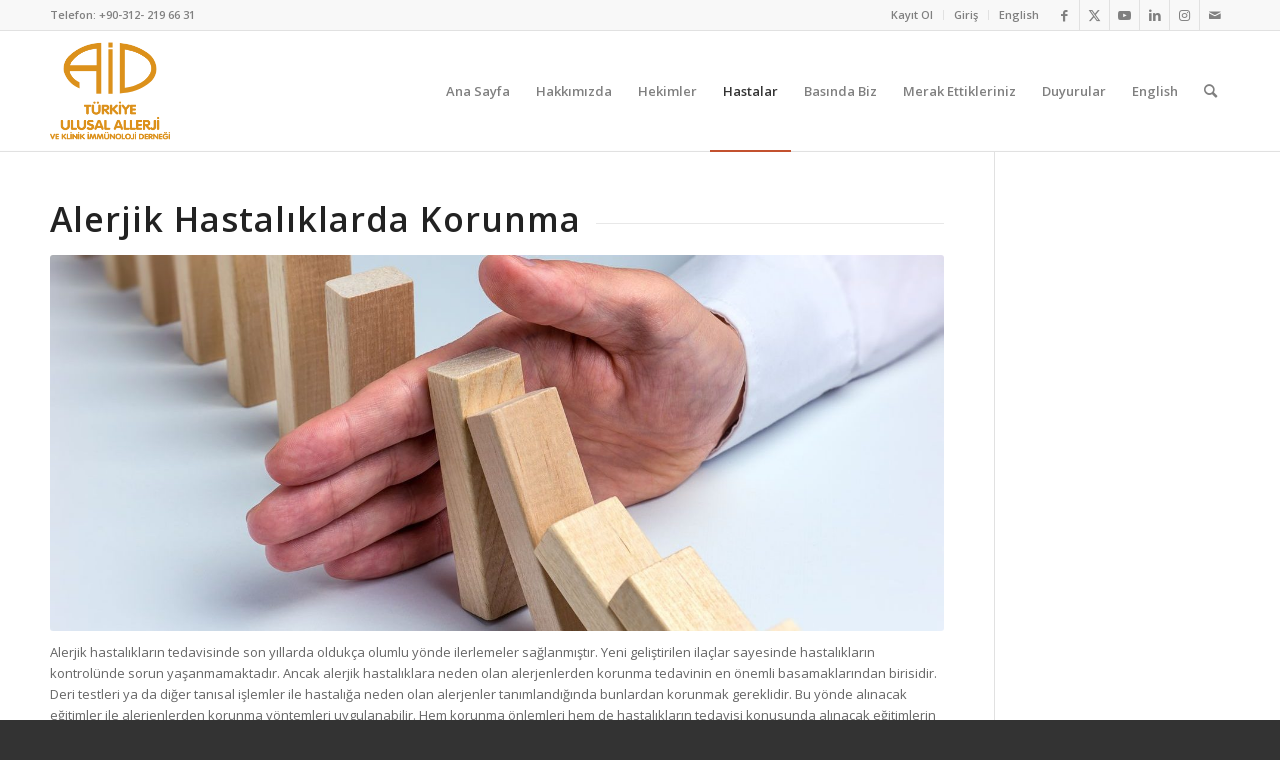

--- FILE ---
content_type: text/html; charset=UTF-8
request_url: https://www.aid.org.tr/hastaliklar/alerjenlerden-korunma-onlemleri/
body_size: 16585
content:
<!DOCTYPE html>
<html lang="tr" class="html_stretched responsive av-preloader-disabled  html_header_top html_logo_left html_main_nav_header html_menu_right html_custom html_header_sticky html_header_shrinking html_header_topbar_active html_mobile_menu_tablet html_header_searchicon html_content_align_center html_header_unstick_top_disabled html_header_stretch_disabled html_av-submenu-hidden html_av-submenu-display-click html_av-overlay-side html_av-overlay-side-classic html_av-submenu-noclone html_entry_id_448 av-cookies-no-cookie-consent av-no-preview av-default-lightbox html_text_menu_active av-mobile-menu-switch-default">
<head>
<meta charset="UTF-8" />


<!-- mobile setting -->
<meta name="viewport" content="width=device-width, initial-scale=1">

<!-- Scripts/CSS and wp_head hook -->
<meta name='robots' content='index, follow, max-image-preview:large, max-snippet:-1, max-video-preview:-1' />

	<!-- This site is optimized with the Yoast SEO plugin v21.2 - https://yoast.com/wordpress/plugins/seo/ -->
	<title>Alerjik Hastalıklarda Korunma | Türkiye Ulusal Alerji ve Klinik İmmünoloji Derneği</title>
	<meta name="description" content="Türkiye Alerji Derneği tarafından hazırlanan, &quot;Alerjik Hastalıklarda Korunma&quot; ile ilgili bilgilendirici yazıya bu sayfadan erişebilirsiniz." />
	<link rel="canonical" href="https://www.aid.org.tr/hastaliklar/alerjenlerden-korunma-onlemleri/" />
	<meta property="og:locale" content="tr_TR" />
	<meta property="og:type" content="article" />
	<meta property="og:title" content="Alerjik Hastalıklarda Korunma | Türkiye Ulusal Alerji ve Klinik İmmünoloji Derneği" />
	<meta property="og:description" content="Türkiye Alerji Derneği tarafından hazırlanan, &quot;Alerjik Hastalıklarda Korunma&quot; ile ilgili bilgilendirici yazıya bu sayfadan erişebilirsiniz." />
	<meta property="og:url" content="https://www.aid.org.tr/hastaliklar/alerjenlerden-korunma-onlemleri/" />
	<meta property="og:site_name" content="Türkiye Ulusal Alerji ve Klinik İmmünoloji Derneği" />
	<meta property="article:publisher" content="https://www.facebook.com/turkiyealerjidernegi" />
	<meta property="article:modified_time" content="2017-08-21T13:16:57+00:00" />
	<meta name="twitter:card" content="summary_large_image" />
	<meta name="twitter:site" content="@AllerjiDernegi" />
	<meta name="twitter:label1" content="Tahmini okuma süresi" />
	<meta name="twitter:data1" content="3 dakika" />
	<script type="application/ld+json" class="yoast-schema-graph">{"@context":"https://schema.org","@graph":[{"@type":"WebPage","@id":"https://www.aid.org.tr/hastaliklar/alerjenlerden-korunma-onlemleri/","url":"https://www.aid.org.tr/hastaliklar/alerjenlerden-korunma-onlemleri/","name":"Alerjik Hastalıklarda Korunma | Türkiye Ulusal Alerji ve Klinik İmmünoloji Derneği","isPartOf":{"@id":"https://www.aid.org.tr/#website"},"datePublished":"2017-06-10T14:30:55+00:00","dateModified":"2017-08-21T13:16:57+00:00","description":"Türkiye Alerji Derneği tarafından hazırlanan, \"Alerjik Hastalıklarda Korunma\" ile ilgili bilgilendirici yazıya bu sayfadan erişebilirsiniz.","breadcrumb":{"@id":"https://www.aid.org.tr/hastaliklar/alerjenlerden-korunma-onlemleri/#breadcrumb"},"inLanguage":"tr","potentialAction":[{"@type":"ReadAction","target":["https://www.aid.org.tr/hastaliklar/alerjenlerden-korunma-onlemleri/"]}]},{"@type":"BreadcrumbList","@id":"https://www.aid.org.tr/hastaliklar/alerjenlerden-korunma-onlemleri/#breadcrumb","itemListElement":[{"@type":"ListItem","position":1,"name":"Ana sayfa","item":"https://www.aid.org.tr/homepage/"},{"@type":"ListItem","position":2,"name":"Hastalar","item":"https://www.aid.org.tr/hastaliklar/"},{"@type":"ListItem","position":3,"name":"Alerjik Hastalıklarda Korunma"}]},{"@type":"WebSite","@id":"https://www.aid.org.tr/#website","url":"https://www.aid.org.tr/","name":"Türkiye Ulusal Alerji ve Klinik İmmünoloji Derneği","description":"Alerji ve Bağışıklık Sistemi Hastalıkları Tanı, Korunma ve Tedavisi ile ilgili bilgiler","potentialAction":[{"@type":"SearchAction","target":{"@type":"EntryPoint","urlTemplate":"https://www.aid.org.tr/?s={search_term_string}"},"query-input":"required name=search_term_string"}],"inLanguage":"tr"}]}</script>
	<!-- / Yoast SEO plugin. -->



<!-- google webfont font replacement -->

			<script type='text/javascript'>

				(function() {

					/*	check if webfonts are disabled by user setting via cookie - or user must opt in.	*/
					var html = document.getElementsByTagName('html')[0];
					var cookie_check = html.className.indexOf('av-cookies-needs-opt-in') >= 0 || html.className.indexOf('av-cookies-can-opt-out') >= 0;
					var allow_continue = true;
					var silent_accept_cookie = html.className.indexOf('av-cookies-user-silent-accept') >= 0;

					if( cookie_check && ! silent_accept_cookie )
					{
						if( ! document.cookie.match(/aviaCookieConsent/) || html.className.indexOf('av-cookies-session-refused') >= 0 )
						{
							allow_continue = false;
						}
						else
						{
							if( ! document.cookie.match(/aviaPrivacyRefuseCookiesHideBar/) )
							{
								allow_continue = false;
							}
							else if( ! document.cookie.match(/aviaPrivacyEssentialCookiesEnabled/) )
							{
								allow_continue = false;
							}
							else if( document.cookie.match(/aviaPrivacyGoogleWebfontsDisabled/) )
							{
								allow_continue = false;
							}
						}
					}

					if( allow_continue )
					{
						var f = document.createElement('link');

						f.type 	= 'text/css';
						f.rel 	= 'stylesheet';
						f.href 	= 'https://fonts.googleapis.com/css?family=Open+Sans:400,600&display=auto';
						f.id 	= 'avia-google-webfont';

						document.getElementsByTagName('head')[0].appendChild(f);
					}
				})();

			</script>
			<script type="text/javascript">
window._wpemojiSettings = {"baseUrl":"https:\/\/s.w.org\/images\/core\/emoji\/14.0.0\/72x72\/","ext":".png","svgUrl":"https:\/\/s.w.org\/images\/core\/emoji\/14.0.0\/svg\/","svgExt":".svg","source":{"concatemoji":"https:\/\/www.aid.org.tr\/wp-includes\/js\/wp-emoji-release.min.js?ver=6.3.7"}};
/*! This file is auto-generated */
!function(i,n){var o,s,e;function c(e){try{var t={supportTests:e,timestamp:(new Date).valueOf()};sessionStorage.setItem(o,JSON.stringify(t))}catch(e){}}function p(e,t,n){e.clearRect(0,0,e.canvas.width,e.canvas.height),e.fillText(t,0,0);var t=new Uint32Array(e.getImageData(0,0,e.canvas.width,e.canvas.height).data),r=(e.clearRect(0,0,e.canvas.width,e.canvas.height),e.fillText(n,0,0),new Uint32Array(e.getImageData(0,0,e.canvas.width,e.canvas.height).data));return t.every(function(e,t){return e===r[t]})}function u(e,t,n){switch(t){case"flag":return n(e,"\ud83c\udff3\ufe0f\u200d\u26a7\ufe0f","\ud83c\udff3\ufe0f\u200b\u26a7\ufe0f")?!1:!n(e,"\ud83c\uddfa\ud83c\uddf3","\ud83c\uddfa\u200b\ud83c\uddf3")&&!n(e,"\ud83c\udff4\udb40\udc67\udb40\udc62\udb40\udc65\udb40\udc6e\udb40\udc67\udb40\udc7f","\ud83c\udff4\u200b\udb40\udc67\u200b\udb40\udc62\u200b\udb40\udc65\u200b\udb40\udc6e\u200b\udb40\udc67\u200b\udb40\udc7f");case"emoji":return!n(e,"\ud83e\udef1\ud83c\udffb\u200d\ud83e\udef2\ud83c\udfff","\ud83e\udef1\ud83c\udffb\u200b\ud83e\udef2\ud83c\udfff")}return!1}function f(e,t,n){var r="undefined"!=typeof WorkerGlobalScope&&self instanceof WorkerGlobalScope?new OffscreenCanvas(300,150):i.createElement("canvas"),a=r.getContext("2d",{willReadFrequently:!0}),o=(a.textBaseline="top",a.font="600 32px Arial",{});return e.forEach(function(e){o[e]=t(a,e,n)}),o}function t(e){var t=i.createElement("script");t.src=e,t.defer=!0,i.head.appendChild(t)}"undefined"!=typeof Promise&&(o="wpEmojiSettingsSupports",s=["flag","emoji"],n.supports={everything:!0,everythingExceptFlag:!0},e=new Promise(function(e){i.addEventListener("DOMContentLoaded",e,{once:!0})}),new Promise(function(t){var n=function(){try{var e=JSON.parse(sessionStorage.getItem(o));if("object"==typeof e&&"number"==typeof e.timestamp&&(new Date).valueOf()<e.timestamp+604800&&"object"==typeof e.supportTests)return e.supportTests}catch(e){}return null}();if(!n){if("undefined"!=typeof Worker&&"undefined"!=typeof OffscreenCanvas&&"undefined"!=typeof URL&&URL.createObjectURL&&"undefined"!=typeof Blob)try{var e="postMessage("+f.toString()+"("+[JSON.stringify(s),u.toString(),p.toString()].join(",")+"));",r=new Blob([e],{type:"text/javascript"}),a=new Worker(URL.createObjectURL(r),{name:"wpTestEmojiSupports"});return void(a.onmessage=function(e){c(n=e.data),a.terminate(),t(n)})}catch(e){}c(n=f(s,u,p))}t(n)}).then(function(e){for(var t in e)n.supports[t]=e[t],n.supports.everything=n.supports.everything&&n.supports[t],"flag"!==t&&(n.supports.everythingExceptFlag=n.supports.everythingExceptFlag&&n.supports[t]);n.supports.everythingExceptFlag=n.supports.everythingExceptFlag&&!n.supports.flag,n.DOMReady=!1,n.readyCallback=function(){n.DOMReady=!0}}).then(function(){return e}).then(function(){var e;n.supports.everything||(n.readyCallback(),(e=n.source||{}).concatemoji?t(e.concatemoji):e.wpemoji&&e.twemoji&&(t(e.twemoji),t(e.wpemoji)))}))}((window,document),window._wpemojiSettings);
</script>
<style type="text/css">
img.wp-smiley,
img.emoji {
	display: inline !important;
	border: none !important;
	box-shadow: none !important;
	height: 1em !important;
	width: 1em !important;
	margin: 0 0.07em !important;
	vertical-align: -0.1em !important;
	background: none !important;
	padding: 0 !important;
}
</style>
	<link rel='stylesheet' id='embed-pdf-viewer-css' href='https://www.aid.org.tr/wp-content/plugins/embed-pdf-viewer/css/embed-pdf-viewer.css?ver=6.3.7' type='text/css' media='screen' />
<link rel='stylesheet' id='wp-block-library-css' href='https://www.aid.org.tr/wp-includes/css/dist/block-library/style.min.css?ver=6.3.7' type='text/css' media='all' />
<link rel='stylesheet' id='bp-login-form-block-css' href='https://www.aid.org.tr/wp-content/plugins/buddypress/bp-core/css/blocks/login-form.min.css?ver=11.0.0' type='text/css' media='all' />
<link rel='stylesheet' id='bp-member-block-css' href='https://www.aid.org.tr/wp-content/plugins/buddypress/bp-members/css/blocks/member.min.css?ver=11.0.0' type='text/css' media='all' />
<link rel='stylesheet' id='bp-members-block-css' href='https://www.aid.org.tr/wp-content/plugins/buddypress/bp-members/css/blocks/members.min.css?ver=11.0.0' type='text/css' media='all' />
<link rel='stylesheet' id='bp-dynamic-members-block-css' href='https://www.aid.org.tr/wp-content/plugins/buddypress/bp-members/css/blocks/dynamic-members.min.css?ver=11.0.0' type='text/css' media='all' />
<link rel='stylesheet' id='bp-latest-activities-block-css' href='https://www.aid.org.tr/wp-content/plugins/buddypress/bp-activity/css/blocks/latest-activities.min.css?ver=11.0.0' type='text/css' media='all' />
<style id='global-styles-inline-css' type='text/css'>
body{--wp--preset--color--black: #000000;--wp--preset--color--cyan-bluish-gray: #abb8c3;--wp--preset--color--white: #ffffff;--wp--preset--color--pale-pink: #f78da7;--wp--preset--color--vivid-red: #cf2e2e;--wp--preset--color--luminous-vivid-orange: #ff6900;--wp--preset--color--luminous-vivid-amber: #fcb900;--wp--preset--color--light-green-cyan: #7bdcb5;--wp--preset--color--vivid-green-cyan: #00d084;--wp--preset--color--pale-cyan-blue: #8ed1fc;--wp--preset--color--vivid-cyan-blue: #0693e3;--wp--preset--color--vivid-purple: #9b51e0;--wp--preset--color--metallic-red: #b02b2c;--wp--preset--color--maximum-yellow-red: #edae44;--wp--preset--color--yellow-sun: #eeee22;--wp--preset--color--palm-leaf: #83a846;--wp--preset--color--aero: #7bb0e7;--wp--preset--color--old-lavender: #745f7e;--wp--preset--color--steel-teal: #5f8789;--wp--preset--color--raspberry-pink: #d65799;--wp--preset--color--medium-turquoise: #4ecac2;--wp--preset--gradient--vivid-cyan-blue-to-vivid-purple: linear-gradient(135deg,rgba(6,147,227,1) 0%,rgb(155,81,224) 100%);--wp--preset--gradient--light-green-cyan-to-vivid-green-cyan: linear-gradient(135deg,rgb(122,220,180) 0%,rgb(0,208,130) 100%);--wp--preset--gradient--luminous-vivid-amber-to-luminous-vivid-orange: linear-gradient(135deg,rgba(252,185,0,1) 0%,rgba(255,105,0,1) 100%);--wp--preset--gradient--luminous-vivid-orange-to-vivid-red: linear-gradient(135deg,rgba(255,105,0,1) 0%,rgb(207,46,46) 100%);--wp--preset--gradient--very-light-gray-to-cyan-bluish-gray: linear-gradient(135deg,rgb(238,238,238) 0%,rgb(169,184,195) 100%);--wp--preset--gradient--cool-to-warm-spectrum: linear-gradient(135deg,rgb(74,234,220) 0%,rgb(151,120,209) 20%,rgb(207,42,186) 40%,rgb(238,44,130) 60%,rgb(251,105,98) 80%,rgb(254,248,76) 100%);--wp--preset--gradient--blush-light-purple: linear-gradient(135deg,rgb(255,206,236) 0%,rgb(152,150,240) 100%);--wp--preset--gradient--blush-bordeaux: linear-gradient(135deg,rgb(254,205,165) 0%,rgb(254,45,45) 50%,rgb(107,0,62) 100%);--wp--preset--gradient--luminous-dusk: linear-gradient(135deg,rgb(255,203,112) 0%,rgb(199,81,192) 50%,rgb(65,88,208) 100%);--wp--preset--gradient--pale-ocean: linear-gradient(135deg,rgb(255,245,203) 0%,rgb(182,227,212) 50%,rgb(51,167,181) 100%);--wp--preset--gradient--electric-grass: linear-gradient(135deg,rgb(202,248,128) 0%,rgb(113,206,126) 100%);--wp--preset--gradient--midnight: linear-gradient(135deg,rgb(2,3,129) 0%,rgb(40,116,252) 100%);--wp--preset--font-size--small: 1rem;--wp--preset--font-size--medium: 1.125rem;--wp--preset--font-size--large: 1.75rem;--wp--preset--font-size--x-large: clamp(1.75rem, 3vw, 2.25rem);--wp--preset--spacing--20: 0.44rem;--wp--preset--spacing--30: 0.67rem;--wp--preset--spacing--40: 1rem;--wp--preset--spacing--50: 1.5rem;--wp--preset--spacing--60: 2.25rem;--wp--preset--spacing--70: 3.38rem;--wp--preset--spacing--80: 5.06rem;--wp--preset--shadow--natural: 6px 6px 9px rgba(0, 0, 0, 0.2);--wp--preset--shadow--deep: 12px 12px 50px rgba(0, 0, 0, 0.4);--wp--preset--shadow--sharp: 6px 6px 0px rgba(0, 0, 0, 0.2);--wp--preset--shadow--outlined: 6px 6px 0px -3px rgba(255, 255, 255, 1), 6px 6px rgba(0, 0, 0, 1);--wp--preset--shadow--crisp: 6px 6px 0px rgba(0, 0, 0, 1);}body { margin: 0;--wp--style--global--content-size: 800px;--wp--style--global--wide-size: 1130px; }.wp-site-blocks > .alignleft { float: left; margin-right: 2em; }.wp-site-blocks > .alignright { float: right; margin-left: 2em; }.wp-site-blocks > .aligncenter { justify-content: center; margin-left: auto; margin-right: auto; }:where(.is-layout-flex){gap: 0.5em;}:where(.is-layout-grid){gap: 0.5em;}body .is-layout-flow > .alignleft{float: left;margin-inline-start: 0;margin-inline-end: 2em;}body .is-layout-flow > .alignright{float: right;margin-inline-start: 2em;margin-inline-end: 0;}body .is-layout-flow > .aligncenter{margin-left: auto !important;margin-right: auto !important;}body .is-layout-constrained > .alignleft{float: left;margin-inline-start: 0;margin-inline-end: 2em;}body .is-layout-constrained > .alignright{float: right;margin-inline-start: 2em;margin-inline-end: 0;}body .is-layout-constrained > .aligncenter{margin-left: auto !important;margin-right: auto !important;}body .is-layout-constrained > :where(:not(.alignleft):not(.alignright):not(.alignfull)){max-width: var(--wp--style--global--content-size);margin-left: auto !important;margin-right: auto !important;}body .is-layout-constrained > .alignwide{max-width: var(--wp--style--global--wide-size);}body .is-layout-flex{display: flex;}body .is-layout-flex{flex-wrap: wrap;align-items: center;}body .is-layout-flex > *{margin: 0;}body .is-layout-grid{display: grid;}body .is-layout-grid > *{margin: 0;}body{padding-top: 0px;padding-right: 0px;padding-bottom: 0px;padding-left: 0px;}a:where(:not(.wp-element-button)){text-decoration: underline;}.wp-element-button, .wp-block-button__link{background-color: #32373c;border-width: 0;color: #fff;font-family: inherit;font-size: inherit;line-height: inherit;padding: calc(0.667em + 2px) calc(1.333em + 2px);text-decoration: none;}.has-black-color{color: var(--wp--preset--color--black) !important;}.has-cyan-bluish-gray-color{color: var(--wp--preset--color--cyan-bluish-gray) !important;}.has-white-color{color: var(--wp--preset--color--white) !important;}.has-pale-pink-color{color: var(--wp--preset--color--pale-pink) !important;}.has-vivid-red-color{color: var(--wp--preset--color--vivid-red) !important;}.has-luminous-vivid-orange-color{color: var(--wp--preset--color--luminous-vivid-orange) !important;}.has-luminous-vivid-amber-color{color: var(--wp--preset--color--luminous-vivid-amber) !important;}.has-light-green-cyan-color{color: var(--wp--preset--color--light-green-cyan) !important;}.has-vivid-green-cyan-color{color: var(--wp--preset--color--vivid-green-cyan) !important;}.has-pale-cyan-blue-color{color: var(--wp--preset--color--pale-cyan-blue) !important;}.has-vivid-cyan-blue-color{color: var(--wp--preset--color--vivid-cyan-blue) !important;}.has-vivid-purple-color{color: var(--wp--preset--color--vivid-purple) !important;}.has-metallic-red-color{color: var(--wp--preset--color--metallic-red) !important;}.has-maximum-yellow-red-color{color: var(--wp--preset--color--maximum-yellow-red) !important;}.has-yellow-sun-color{color: var(--wp--preset--color--yellow-sun) !important;}.has-palm-leaf-color{color: var(--wp--preset--color--palm-leaf) !important;}.has-aero-color{color: var(--wp--preset--color--aero) !important;}.has-old-lavender-color{color: var(--wp--preset--color--old-lavender) !important;}.has-steel-teal-color{color: var(--wp--preset--color--steel-teal) !important;}.has-raspberry-pink-color{color: var(--wp--preset--color--raspberry-pink) !important;}.has-medium-turquoise-color{color: var(--wp--preset--color--medium-turquoise) !important;}.has-black-background-color{background-color: var(--wp--preset--color--black) !important;}.has-cyan-bluish-gray-background-color{background-color: var(--wp--preset--color--cyan-bluish-gray) !important;}.has-white-background-color{background-color: var(--wp--preset--color--white) !important;}.has-pale-pink-background-color{background-color: var(--wp--preset--color--pale-pink) !important;}.has-vivid-red-background-color{background-color: var(--wp--preset--color--vivid-red) !important;}.has-luminous-vivid-orange-background-color{background-color: var(--wp--preset--color--luminous-vivid-orange) !important;}.has-luminous-vivid-amber-background-color{background-color: var(--wp--preset--color--luminous-vivid-amber) !important;}.has-light-green-cyan-background-color{background-color: var(--wp--preset--color--light-green-cyan) !important;}.has-vivid-green-cyan-background-color{background-color: var(--wp--preset--color--vivid-green-cyan) !important;}.has-pale-cyan-blue-background-color{background-color: var(--wp--preset--color--pale-cyan-blue) !important;}.has-vivid-cyan-blue-background-color{background-color: var(--wp--preset--color--vivid-cyan-blue) !important;}.has-vivid-purple-background-color{background-color: var(--wp--preset--color--vivid-purple) !important;}.has-metallic-red-background-color{background-color: var(--wp--preset--color--metallic-red) !important;}.has-maximum-yellow-red-background-color{background-color: var(--wp--preset--color--maximum-yellow-red) !important;}.has-yellow-sun-background-color{background-color: var(--wp--preset--color--yellow-sun) !important;}.has-palm-leaf-background-color{background-color: var(--wp--preset--color--palm-leaf) !important;}.has-aero-background-color{background-color: var(--wp--preset--color--aero) !important;}.has-old-lavender-background-color{background-color: var(--wp--preset--color--old-lavender) !important;}.has-steel-teal-background-color{background-color: var(--wp--preset--color--steel-teal) !important;}.has-raspberry-pink-background-color{background-color: var(--wp--preset--color--raspberry-pink) !important;}.has-medium-turquoise-background-color{background-color: var(--wp--preset--color--medium-turquoise) !important;}.has-black-border-color{border-color: var(--wp--preset--color--black) !important;}.has-cyan-bluish-gray-border-color{border-color: var(--wp--preset--color--cyan-bluish-gray) !important;}.has-white-border-color{border-color: var(--wp--preset--color--white) !important;}.has-pale-pink-border-color{border-color: var(--wp--preset--color--pale-pink) !important;}.has-vivid-red-border-color{border-color: var(--wp--preset--color--vivid-red) !important;}.has-luminous-vivid-orange-border-color{border-color: var(--wp--preset--color--luminous-vivid-orange) !important;}.has-luminous-vivid-amber-border-color{border-color: var(--wp--preset--color--luminous-vivid-amber) !important;}.has-light-green-cyan-border-color{border-color: var(--wp--preset--color--light-green-cyan) !important;}.has-vivid-green-cyan-border-color{border-color: var(--wp--preset--color--vivid-green-cyan) !important;}.has-pale-cyan-blue-border-color{border-color: var(--wp--preset--color--pale-cyan-blue) !important;}.has-vivid-cyan-blue-border-color{border-color: var(--wp--preset--color--vivid-cyan-blue) !important;}.has-vivid-purple-border-color{border-color: var(--wp--preset--color--vivid-purple) !important;}.has-metallic-red-border-color{border-color: var(--wp--preset--color--metallic-red) !important;}.has-maximum-yellow-red-border-color{border-color: var(--wp--preset--color--maximum-yellow-red) !important;}.has-yellow-sun-border-color{border-color: var(--wp--preset--color--yellow-sun) !important;}.has-palm-leaf-border-color{border-color: var(--wp--preset--color--palm-leaf) !important;}.has-aero-border-color{border-color: var(--wp--preset--color--aero) !important;}.has-old-lavender-border-color{border-color: var(--wp--preset--color--old-lavender) !important;}.has-steel-teal-border-color{border-color: var(--wp--preset--color--steel-teal) !important;}.has-raspberry-pink-border-color{border-color: var(--wp--preset--color--raspberry-pink) !important;}.has-medium-turquoise-border-color{border-color: var(--wp--preset--color--medium-turquoise) !important;}.has-vivid-cyan-blue-to-vivid-purple-gradient-background{background: var(--wp--preset--gradient--vivid-cyan-blue-to-vivid-purple) !important;}.has-light-green-cyan-to-vivid-green-cyan-gradient-background{background: var(--wp--preset--gradient--light-green-cyan-to-vivid-green-cyan) !important;}.has-luminous-vivid-amber-to-luminous-vivid-orange-gradient-background{background: var(--wp--preset--gradient--luminous-vivid-amber-to-luminous-vivid-orange) !important;}.has-luminous-vivid-orange-to-vivid-red-gradient-background{background: var(--wp--preset--gradient--luminous-vivid-orange-to-vivid-red) !important;}.has-very-light-gray-to-cyan-bluish-gray-gradient-background{background: var(--wp--preset--gradient--very-light-gray-to-cyan-bluish-gray) !important;}.has-cool-to-warm-spectrum-gradient-background{background: var(--wp--preset--gradient--cool-to-warm-spectrum) !important;}.has-blush-light-purple-gradient-background{background: var(--wp--preset--gradient--blush-light-purple) !important;}.has-blush-bordeaux-gradient-background{background: var(--wp--preset--gradient--blush-bordeaux) !important;}.has-luminous-dusk-gradient-background{background: var(--wp--preset--gradient--luminous-dusk) !important;}.has-pale-ocean-gradient-background{background: var(--wp--preset--gradient--pale-ocean) !important;}.has-electric-grass-gradient-background{background: var(--wp--preset--gradient--electric-grass) !important;}.has-midnight-gradient-background{background: var(--wp--preset--gradient--midnight) !important;}.has-small-font-size{font-size: var(--wp--preset--font-size--small) !important;}.has-medium-font-size{font-size: var(--wp--preset--font-size--medium) !important;}.has-large-font-size{font-size: var(--wp--preset--font-size--large) !important;}.has-x-large-font-size{font-size: var(--wp--preset--font-size--x-large) !important;}
.wp-block-navigation a:where(:not(.wp-element-button)){color: inherit;}
:where(.wp-block-post-template.is-layout-flex){gap: 1.25em;}:where(.wp-block-post-template.is-layout-grid){gap: 1.25em;}
:where(.wp-block-columns.is-layout-flex){gap: 2em;}:where(.wp-block-columns.is-layout-grid){gap: 2em;}
.wp-block-pullquote{font-size: 1.5em;line-height: 1.6;}
</style>
<link rel='stylesheet' id='pb_animate-css' href='https://www.aid.org.tr/wp-content/plugins/ays-popup-box/public/css/animate.css?ver=4.4.5' type='text/css' media='all' />
<link rel='stylesheet' id='bp-legacy-css-css' href='https://www.aid.org.tr/wp-content/plugins/buddypress/bp-templates/bp-legacy/css/buddypress.min.css?ver=11.0.0' type='text/css' media='screen' />
<link rel='stylesheet' id='enlighterjs-css' href='https://www.aid.org.tr/wp-content/plugins/enlighter/cache/enlighterjs.min.css?ver=0A0B0C' type='text/css' media='all' />
<link rel='stylesheet' id='avia-merged-styles-css' href='https://www.aid.org.tr/wp-content/uploads/dynamic_avia/avia-merged-styles-56be3fd2d69cbbee2ad651ee26b61bc6---65f05b181a059.css' type='text/css' media='all' />
<link rel='stylesheet' id='avia-single-post-448-css' href='https://www.aid.org.tr/wp-content/uploads/dynamic_avia/avia_posts_css/post-448.css?ver=ver-1710252821' type='text/css' media='all' />
<script type='text/javascript' src='https://www.aid.org.tr/wp-includes/js/jquery/jquery.min.js?ver=3.7.0' id='jquery-core-js'></script>
<script type='text/javascript' src='https://www.aid.org.tr/wp-includes/js/jquery/jquery-migrate.min.js?ver=3.4.1' id='jquery-migrate-js'></script>
<script type='text/javascript' id='ays-pb-js-extra'>
/* <![CDATA[ */
var pbLocalizeObj = {"ajax":"https:\/\/www.aid.org.tr\/wp-admin\/admin-ajax.php","seconds":"seconds","thisWillClose":"This will close in","icons":{"close_icon":"<svg class=\"ays_pb_material_close_icon\" xmlns=\"https:\/\/www.w3.org\/2000\/svg\" height=\"36px\" viewBox=\"0 0 24 24\" width=\"36px\" fill=\"#000000\" alt=\"Pop-up Close\"><path d=\"M0 0h24v24H0z\" fill=\"none\"\/><path d=\"M19 6.41L17.59 5 12 10.59 6.41 5 5 6.41 10.59 12 5 17.59 6.41 19 12 13.41 17.59 19 19 17.59 13.41 12z\"\/><\/svg>","close_circle_icon":"<svg class=\"ays_pb_material_close_circle_icon\" xmlns=\"https:\/\/www.w3.org\/2000\/svg\" height=\"24\" viewBox=\"0 0 24 24\" width=\"36\" alt=\"Pop-up Close\"><path d=\"M0 0h24v24H0z\" fill=\"none\"\/><path d=\"M12 2C6.47 2 2 6.47 2 12s4.47 10 10 10 10-4.47 10-10S17.53 2 12 2zm5 13.59L15.59 17 12 13.41 8.41 17 7 15.59 10.59 12 7 8.41 8.41 7 12 10.59 15.59 7 17 8.41 13.41 12 17 15.59z\"\/><\/svg>","volume_up_icon":"<svg class=\"ays_pb_fa_volume\" xmlns=\"https:\/\/www.w3.org\/2000\/svg\" height=\"24\" viewBox=\"0 0 24 24\" width=\"36\"><path d=\"M0 0h24v24H0z\" fill=\"none\"\/><path d=\"M3 9v6h4l5 5V4L7 9H3zm13.5 3c0-1.77-1.02-3.29-2.5-4.03v8.05c1.48-.73 2.5-2.25 2.5-4.02zM14 3.23v2.06c2.89.86 5 3.54 5 6.71s-2.11 5.85-5 6.71v2.06c4.01-.91 7-4.49 7-8.77s-2.99-7.86-7-8.77z\"\/><\/svg>","volume_mute_icon":"<svg xmlns=\"https:\/\/www.w3.org\/2000\/svg\" height=\"24\" viewBox=\"0 0 24 24\" width=\"24\"><path d=\"M0 0h24v24H0z\" fill=\"none\"\/><path d=\"M7 9v6h4l5 5V4l-5 5H7z\"\/><\/svg>"}};
/* ]]> */
</script>
<script type='text/javascript' src='https://www.aid.org.tr/wp-content/plugins/ays-popup-box/public/js/ays-pb-public.js?ver=4.4.5' id='ays-pb-js'></script>
<script type='text/javascript' id='bp-confirm-js-extra'>
/* <![CDATA[ */
var BP_Confirm = {"are_you_sure":"Emin misiniz?"};
/* ]]> */
</script>
<script type='text/javascript' src='https://www.aid.org.tr/wp-content/plugins/buddypress/bp-core/js/confirm.min.js?ver=11.0.0' id='bp-confirm-js'></script>
<script type='text/javascript' src='https://www.aid.org.tr/wp-content/plugins/buddypress/bp-core/js/widget-members.min.js?ver=11.0.0' id='bp-widget-members-js'></script>
<script type='text/javascript' src='https://www.aid.org.tr/wp-content/plugins/buddypress/bp-core/js/jquery-query.min.js?ver=11.0.0' id='bp-jquery-query-js'></script>
<script type='text/javascript' src='https://www.aid.org.tr/wp-content/plugins/buddypress/bp-core/js/vendor/jquery-cookie.min.js?ver=11.0.0' id='bp-jquery-cookie-js'></script>
<script type='text/javascript' src='https://www.aid.org.tr/wp-content/plugins/buddypress/bp-core/js/vendor/jquery-scroll-to.min.js?ver=11.0.0' id='bp-jquery-scroll-to-js'></script>
<script type='text/javascript' id='bp-legacy-js-js-extra'>
/* <![CDATA[ */
var BP_DTheme = {"accepted":"Kabul edildi","close":"Kilitle","comments":"yorumlar","leave_group_confirm":"Bu gruptan ayr\u0131lmak istedi\u011finizden emin misiniz?","mark_as_fav":"Be\u011fen","my_favs":"Be\u011fenilerim","rejected":"Reddedildi","remove_fav":"Be\u011feni kald\u0131r","show_all":"T\u00fcm\u00fcn\u00fc g\u00f6ster","show_all_comments":"Bu konuya yap\u0131lan b\u00fct\u00fcn yorumlar\u0131 g\u00f6ster","show_x_comments":"T\u00fcm yorumlar\u0131 g\u00f6ster (%d)","unsaved_changes":"Profilinizde kaydedilmemi\u015f de\u011fi\u015fiklikler var. E\u011fer sayfay\u0131 terk ederseniz bu de\u011fi\u015fiklikler kaybolacak.","view":"G\u00f6r\u00fcnt\u00fcle","store_filter_settings":""};
/* ]]> */
</script>
<script type='text/javascript' src='https://www.aid.org.tr/wp-content/plugins/buddypress/bp-templates/bp-legacy/js/buddypress.min.js?ver=11.0.0' id='bp-legacy-js-js'></script>
<script type='text/javascript' src='https://www.aid.org.tr/wp-content/uploads/dynamic_avia/avia-head-scripts-edd06130660a1a8c6ef0e0c2c0b543fd---65f05b1825e72.js' id='avia-head-scripts-js'></script>
<link rel="https://api.w.org/" href="https://www.aid.org.tr/wp-json/" /><link rel="alternate" type="application/json" href="https://www.aid.org.tr/wp-json/wp/v2/pages/448" /><link rel="EditURI" type="application/rsd+xml" title="RSD" href="https://www.aid.org.tr/xmlrpc.php?rsd" />
<meta name="generator" content="WordPress 6.3.7" />
<link rel='shortlink' href='https://www.aid.org.tr/?p=448' />
<link rel="alternate" type="application/json+oembed" href="https://www.aid.org.tr/wp-json/oembed/1.0/embed?url=https%3A%2F%2Fwww.aid.org.tr%2Fhastaliklar%2Falerjenlerden-korunma-onlemleri%2F" />
<link rel="alternate" type="text/xml+oembed" href="https://www.aid.org.tr/wp-json/oembed/1.0/embed?url=https%3A%2F%2Fwww.aid.org.tr%2Fhastaliklar%2Falerjenlerden-korunma-onlemleri%2F&#038;format=xml" />

	<script type="text/javascript">var ajaxurl = 'https://www.aid.org.tr/wp-admin/admin-ajax.php';</script>

<link rel="profile" href="https://gmpg.org/xfn/11" />
<link rel="alternate" type="application/rss+xml" title="Türkiye Ulusal Alerji ve Klinik İmmünoloji Derneği RSS2 Feed" href="https://www.aid.org.tr/feed/" />
<link rel="pingback" href="https://www.aid.org.tr/xmlrpc.php" />

<style type='text/css' media='screen'>
 #top #header_main > .container, #top #header_main > .container .main_menu  .av-main-nav > li > a, #top #header_main #menu-item-shop .cart_dropdown_link{ height:120px; line-height: 120px; }
 .html_top_nav_header .av-logo-container{ height:120px;  }
 .html_header_top.html_header_sticky #top #wrap_all #main{ padding-top:150px; } 
</style>
<!--[if lt IE 9]><script src="https://www.aid.org.tr/wp-content/themes/enfold/js/html5shiv.js"></script><![endif]-->
<link rel="icon" href="https://www.aid.org.tr/wp-content/uploads/2017/07/AID-logo-siyah-minimal-300x166.png" type="image/png">

<!-- To speed up the rendering and to display the site as fast as possible to the user we include some styles and scripts for above the fold content inline -->
<script type="text/javascript">'use strict';var avia_is_mobile=!1;if(/Android|webOS|iPhone|iPad|iPod|BlackBerry|IEMobile|Opera Mini/i.test(navigator.userAgent)&&'ontouchstart' in document.documentElement){avia_is_mobile=!0;document.documentElement.className+=' avia_mobile '}
else{document.documentElement.className+=' avia_desktop '};document.documentElement.className+=' js_active ';(function(){var e=['-webkit-','-moz-','-ms-',''],n='',o=!1,a=!1;for(var t in e){if(e[t]+'transform' in document.documentElement.style){o=!0;n=e[t]+'transform'};if(e[t]+'perspective' in document.documentElement.style){a=!0}};if(o){document.documentElement.className+=' avia_transform '};if(a){document.documentElement.className+=' avia_transform3d '};if(typeof document.getElementsByClassName=='function'&&typeof document.documentElement.getBoundingClientRect=='function'&&avia_is_mobile==!1){if(n&&window.innerHeight>0){setTimeout(function(){var e=0,o={},a=0,t=document.getElementsByClassName('av-parallax'),i=window.pageYOffset||document.documentElement.scrollTop;for(e=0;e<t.length;e++){t[e].style.top='0px';o=t[e].getBoundingClientRect();a=Math.ceil((window.innerHeight+i-o.top)*0.3);t[e].style[n]='translate(0px, '+a+'px)';t[e].style.top='auto';t[e].className+=' enabled-parallax '}},50)}}})();</script><style type="text/css">
		@font-face {font-family: 'entypo-fontello'; font-weight: normal; font-style: normal; font-display: auto;
		src: url('https://www.aid.org.tr/wp-content/themes/enfold/config-templatebuilder/avia-template-builder/assets/fonts/entypo-fontello.woff2') format('woff2'),
		url('https://www.aid.org.tr/wp-content/themes/enfold/config-templatebuilder/avia-template-builder/assets/fonts/entypo-fontello.woff') format('woff'),
		url('https://www.aid.org.tr/wp-content/themes/enfold/config-templatebuilder/avia-template-builder/assets/fonts/entypo-fontello.ttf') format('truetype'),
		url('https://www.aid.org.tr/wp-content/themes/enfold/config-templatebuilder/avia-template-builder/assets/fonts/entypo-fontello.svg#entypo-fontello') format('svg'),
		url('https://www.aid.org.tr/wp-content/themes/enfold/config-templatebuilder/avia-template-builder/assets/fonts/entypo-fontello.eot'),
		url('https://www.aid.org.tr/wp-content/themes/enfold/config-templatebuilder/avia-template-builder/assets/fonts/entypo-fontello.eot?#iefix') format('embedded-opentype');
		} #top .avia-font-entypo-fontello, body .avia-font-entypo-fontello, html body [data-av_iconfont='entypo-fontello']:before{ font-family: 'entypo-fontello'; }
		</style>

<!--
Debugging Info for Theme support: 

Theme: Enfold
Version: 5.6.9
Installed: enfold
AviaFramework Version: 5.6
AviaBuilder Version: 5.3
aviaElementManager Version: 1.0.1
ML:256-PU:60-PLA:20
WP:6.3.7
Compress: CSS:all theme files - JS:all theme files
Updates: enabled - token has changed and not verified
PLAu:18
-->
</head>

<body data-rsssl=1 id="top" class="bp-legacy page-template-default page page-id-448 page-parent page-child parent-pageid-280 stretched rtl_columns av-curtain-numeric open_sans  no-js" itemscope="itemscope" itemtype="https://schema.org/WebPage" >

	
	<div id='wrap_all'>

	
<header id='header' class='all_colors header_color light_bg_color  av_header_top av_logo_left av_main_nav_header av_menu_right av_custom av_header_sticky av_header_shrinking av_header_stretch_disabled av_mobile_menu_tablet av_header_searchicon av_header_unstick_top_disabled av_bottom_nav_disabled  av_header_border_disabled' data-av_shrink_factor='50' role="banner" itemscope="itemscope" itemtype="https://schema.org/WPHeader" >

		<div id='header_meta' class='container_wrap container_wrap_meta  av_icon_active_right av_extra_header_active av_secondary_right av_phone_active_left av_entry_id_448'>

			      <div class='container'>
			      <ul class='noLightbox social_bookmarks icon_count_6'><li class='social_bookmarks_facebook av-social-link-facebook social_icon_1'><a target="_blank" aria-label="Link to Facebook" href='https://www.facebook.com/turkiyealerjidernegi' aria-hidden='false' data-av_icon='' data-av_iconfont='entypo-fontello' title='Facebook' rel="noopener"><span class='avia_hidden_link_text'>Facebook</span></a></li><li class='social_bookmarks_twitter av-social-link-twitter social_icon_2'><a target="_blank" aria-label="Link to Twitter" href='https://twitter.com/AllerjiDernegi' aria-hidden='false' data-av_icon='' data-av_iconfont='entypo-fontello' title='Twitter' rel="noopener"><span class='avia_hidden_link_text'>Twitter</span></a></li><li class='social_bookmarks_youtube av-social-link-youtube social_icon_3'><a target="_blank" aria-label="Link to Youtube" href='https://www.youtube.com/channel/UC0wvoPHlidSASIXh3td3LJg/featured' aria-hidden='false' data-av_icon='' data-av_iconfont='entypo-fontello' title='Youtube' rel="noopener"><span class='avia_hidden_link_text'>Youtube</span></a></li><li class='social_bookmarks_linkedin av-social-link-linkedin social_icon_4'><a target="_blank" aria-label="Link to LinkedIn" href='https://www.linkedin.com/company/10903436/' aria-hidden='false' data-av_icon='' data-av_iconfont='entypo-fontello' title='LinkedIn' rel="noopener"><span class='avia_hidden_link_text'>LinkedIn</span></a></li><li class='social_bookmarks_instagram av-social-link-instagram social_icon_5'><a target="_blank" aria-label="Link to Instagram" href='https://www.instagram.com/alerjidernegi/' aria-hidden='false' data-av_icon='' data-av_iconfont='entypo-fontello' title='Instagram' rel="noopener"><span class='avia_hidden_link_text'>Instagram</span></a></li><li class='social_bookmarks_mail av-social-link-mail social_icon_6'><a  aria-label="Link to Mail" href='http://sekreter@aid.org.tr' aria-hidden='false' data-av_icon='' data-av_iconfont='entypo-fontello' title='Mail'><span class='avia_hidden_link_text'>Mail</span></a></li></ul><nav class='sub_menu'  role="navigation" itemscope="itemscope" itemtype="https://schema.org/SiteNavigationElement" ><ul role="menu" class="menu" id="avia2-menu"><li role="menuitem" id="menu-item-3393" class="menu-item menu-item-type-post_type menu-item-object-page menu-item-3393"><a href="https://www.aid.org.tr/register/">Kayıt Ol</a></li>
<li role="menuitem" id="menu-item-5330" class="menu-item menu-item-type- menu-item-object-login menu-item-5330"><a href="https://www.aid.org.tr/wp-login.php?redirect_to=https%3A%2F%2Fwww.aid.org.tr%2Fhastaliklar%2Falerjenlerden-korunma-onlemleri%2F">Giriş</a></li>
<li role="menuitem" id="menu-item-11708" class="menu-item menu-item-type-custom menu-item-object-custom menu-item-11708"><a href="https://www.aid.org.tr/english/the-society/">English</a></li>
</ul></nav><div class='phone-info with_nav'><div>Telefon: +90-312- 219 66 31</div></div>			      </div>
		</div>

		<div  id='header_main' class='container_wrap container_wrap_logo'>

        <div class='container av-logo-container'><div class='inner-container'><span class='logo avia-standard-logo'><a href='https://www.aid.org.tr/' class='' aria-label='AID logo_kare' title='AID logo_kare'><img src="https://www.aid.org.tr/wp-content/uploads/2021/08/AID-logo_kare.png" height="100" width="300" alt='Türkiye Ulusal Alerji ve Klinik İmmünoloji Derneği' title='AID logo_kare' /></a></span><nav class='main_menu' data-selectname='Sayfa seçiniz'  role="navigation" itemscope="itemscope" itemtype="https://schema.org/SiteNavigationElement" ><div class="avia-menu av-main-nav-wrap"><ul role="menu" class="menu av-main-nav" id="avia-menu"><li role="menuitem" id="menu-item-3575" class="menu-item menu-item-type-post_type menu-item-object-page menu-item-home menu-item-top-level menu-item-top-level-1"><a href="https://www.aid.org.tr/" itemprop="url" tabindex="0"><span class="avia-bullet"></span><span class="avia-menu-text">Ana Sayfa</span><span class="avia-menu-fx"><span class="avia-arrow-wrap"><span class="avia-arrow"></span></span></span></a></li>
<li role="menuitem" id="menu-item-3576" class="menu-item menu-item-type-post_type menu-item-object-page menu-item-has-children menu-item-top-level menu-item-top-level-2"><a href="https://www.aid.org.tr/hakkimizda/" itemprop="url" tabindex="0"><span class="avia-bullet"></span><span class="avia-menu-text">Hakkımızda</span><span class="avia-menu-fx"><span class="avia-arrow-wrap"><span class="avia-arrow"></span></span></span></a>


<ul class="sub-menu">
	<li role="menuitem" id="menu-item-22617" class="menu-item menu-item-type-post_type menu-item-object-page"><a href="https://www.aid.org.tr/hakkimizda/faaliyetlerimiz/" itemprop="url" tabindex="0"><span class="avia-bullet"></span><span class="avia-menu-text">Faaliyetlerimiz</span></a></li>
	<li role="menuitem" id="menu-item-3580" class="menu-item menu-item-type-post_type menu-item-object-page menu-item-has-children"><a href="https://www.aid.org.tr/hakkimizda/tarihce/" itemprop="url" tabindex="0"><span class="avia-bullet"></span><span class="avia-menu-text">Tarihçe</span></a>
	<ul class="sub-menu">
		<li role="menuitem" id="menu-item-3599" class="menu-item menu-item-type-post_type menu-item-object-page"><a href="https://www.aid.org.tr/hakkimizda/baskanlarimiz/" itemprop="url" tabindex="0"><span class="avia-bullet"></span><span class="avia-menu-text">Başkanlarımız</span></a></li>
		<li role="menuitem" id="menu-item-3585" class="menu-item menu-item-type-post_type menu-item-object-page"><a href="https://www.aid.org.tr/hakkimizda/kurucu-uyeler/" itemprop="url" tabindex="0"><span class="avia-bullet"></span><span class="avia-menu-text">Kurucu Üyeler</span></a></li>
	</ul>
</li>
	<li role="menuitem" id="menu-item-3581" class="menu-item menu-item-type-post_type menu-item-object-page"><a href="https://www.aid.org.tr/hakkimizda/misyon-ve-amaclarimiz/" itemprop="url" tabindex="0"><span class="avia-bullet"></span><span class="avia-menu-text">Misyon ve Amaçlarımız</span></a></li>
	<li role="menuitem" id="menu-item-3595" class="menu-item menu-item-type-post_type menu-item-object-page menu-item-has-children"><a href="https://www.aid.org.tr/hakkimizda/dernek-organlari/" itemprop="url" tabindex="0"><span class="avia-bullet"></span><span class="avia-menu-text">Dernek Organları</span></a>
	<ul class="sub-menu">
		<li role="menuitem" id="menu-item-3596" class="menu-item menu-item-type-post_type menu-item-object-page"><a href="https://www.aid.org.tr/hakkimizda/dernek-organlari/yonetim-kurulu/" itemprop="url" tabindex="0"><span class="avia-bullet"></span><span class="avia-menu-text">Yönetim Kurulu</span></a></li>
		<li role="menuitem" id="menu-item-3597" class="menu-item menu-item-type-post_type menu-item-object-page"><a href="https://www.aid.org.tr/hakkimizda/dernek-organlari/denetleme-kurulu/" itemprop="url" tabindex="0"><span class="avia-bullet"></span><span class="avia-menu-text">Denetleme Kurulu</span></a></li>
		<li role="menuitem" id="menu-item-3598" class="menu-item menu-item-type-post_type menu-item-object-page"><a href="https://www.aid.org.tr/hakkimizda/dernek-organlari/etik-kurul/" itemprop="url" tabindex="0"><span class="avia-bullet"></span><span class="avia-menu-text">Etik Kurul</span></a></li>
		<li role="menuitem" id="menu-item-3675" class="menu-item menu-item-type-post_type menu-item-object-page"><a href="https://www.aid.org.tr/?page_id=3623" itemprop="url" tabindex="0"><span class="avia-bullet"></span><span class="avia-menu-text">Çalışma Grupları</span></a></li>
	</ul>
</li>
	<li role="menuitem" id="menu-item-6427" class="menu-item menu-item-type-post_type menu-item-object-page"><a href="https://www.aid.org.tr/hakkimizda/dernek-uyelik/" itemprop="url" tabindex="0"><span class="avia-bullet"></span><span class="avia-menu-text">AİD Üyelik</span></a></li>
	<li role="menuitem" id="menu-item-25266" class="menu-item menu-item-type-post_type menu-item-object-page"><a href="https://www.aid.org.tr/alerji-ve-immunoloji-klinikleri/" itemprop="url" tabindex="0"><span class="avia-bullet"></span><span class="avia-menu-text">Alerji ve İmmünoloji Klinikleri</span></a></li>
	<li role="menuitem" id="menu-item-6428" class="menu-item menu-item-type-post_type menu-item-object-page"><a href="https://www.aid.org.tr/?page_id=6144" itemprop="url" tabindex="0"><span class="avia-bullet"></span><span class="avia-menu-text">Alerji ve İmmünoloji Doktorları</span></a></li>
	<li role="menuitem" id="menu-item-3601" class="menu-item menu-item-type-post_type menu-item-object-page"><a href="https://www.aid.org.tr/hakkimizda/tuzuk/" itemprop="url" tabindex="0"><span class="avia-bullet"></span><span class="avia-menu-text">Tüzük &#038; Mevzuat</span></a></li>
	<li role="menuitem" id="menu-item-3602" class="menu-item menu-item-type-post_type menu-item-object-page"><a href="https://www.aid.org.tr/hakkimizda/calisma-gruplari-yonetmeligi/" itemprop="url" tabindex="0"><span class="avia-bullet"></span><span class="avia-menu-text">Çalışma Grupları Yönetmeliği</span></a></li>
	<li role="menuitem" id="menu-item-10506" class="menu-item menu-item-type-post_type menu-item-object-page"><a href="https://www.aid.org.tr/hakkimizda/ulusal-alerji-ve-klinik-immunoloji-dernegi-etkinlik-standartlari-yonergesi/" itemprop="url" tabindex="0"><span class="avia-bullet"></span><span class="avia-menu-text">Etkinlik Standartları Yönergesi</span></a></li>
	<li role="menuitem" id="menu-item-5511" class="menu-item menu-item-type-post_type menu-item-object-page"><a href="https://www.aid.org.tr/hakkimizda/iletisim/" itemprop="url" tabindex="0"><span class="avia-bullet"></span><span class="avia-menu-text">İletişim</span></a></li>
</ul>
</li>
<li role="menuitem" id="menu-item-3577" class="menu-item menu-item-type-post_type menu-item-object-page menu-item-has-children menu-item-top-level menu-item-top-level-3"><a href="https://www.aid.org.tr/hekimler/" itemprop="url" tabindex="0"><span class="avia-bullet"></span><span class="avia-menu-text">Hekimler</span><span class="avia-menu-fx"><span class="avia-arrow-wrap"><span class="avia-arrow"></span></span></span></a>


<ul class="sub-menu">
	<li role="menuitem" id="menu-item-22608" class="menu-item menu-item-type-custom menu-item-object-custom"><a href="https://alerjim.tv/" itemprop="url" tabindex="0"><span class="avia-bullet"></span><span class="avia-menu-text">Alerjim TV</span></a></li>
	<li role="menuitem" id="menu-item-3579" class="menu-item menu-item-type-post_type menu-item-object-page menu-item-has-children"><a href="https://www.aid.org.tr/hakkimizda/egitim/" itemprop="url" tabindex="0"><span class="avia-bullet"></span><span class="avia-menu-text">Eğitim</span></a>
	<ul class="sub-menu">
		<li role="menuitem" id="menu-item-5215" class="menu-item menu-item-type-post_type menu-item-object-page"><a href="https://www.aid.org.tr/hakkimizda/egitim/kongre/" itemprop="url" tabindex="0"><span class="avia-bullet"></span><span class="avia-menu-text">Kongre</span></a></li>
		<li role="menuitem" id="menu-item-5214" class="menu-item menu-item-type-post_type menu-item-object-page"><a href="https://www.aid.org.tr/hekimler/kurs/" itemprop="url" tabindex="0"><span class="avia-bullet"></span><span class="avia-menu-text">Kurs ve Okullar</span></a></li>
	</ul>
</li>
</ul>
</li>
<li role="menuitem" id="menu-item-3578" class="menu-item menu-item-type-post_type menu-item-object-page current-page-ancestor current-menu-ancestor current-menu-parent current-page-parent current_page_parent current_page_ancestor menu-item-has-children menu-item-top-level menu-item-top-level-4"><a href="https://www.aid.org.tr/hastaliklar/" itemprop="url" tabindex="0"><span class="avia-bullet"></span><span class="avia-menu-text">Hastalar</span><span class="avia-menu-fx"><span class="avia-arrow-wrap"><span class="avia-arrow"></span></span></span></a>


<ul class="sub-menu">
	<li role="menuitem" id="menu-item-21438" class="menu-item menu-item-type-custom menu-item-object-custom"><a href="https://www.aid.org.tr/hastaliklar/video-galeri/alerjik-hastaliklar/" itemprop="url" tabindex="0"><span class="avia-bullet"></span><span class="avia-menu-text">Video Galeri</span></a></li>
	<li role="menuitem" id="menu-item-22610" class="menu-item menu-item-type-custom menu-item-object-custom"><a href="https://alerjimradyo.com/" itemprop="url" tabindex="0"><span class="avia-bullet"></span><span class="avia-menu-text">Alerjim Radyo</span></a></li>
	<li role="menuitem" id="menu-item-3689" class="menu-item menu-item-type-post_type menu-item-object-page"><a href="https://www.aid.org.tr/hastaliklar/alerji/" itemprop="url" tabindex="0"><span class="avia-bullet"></span><span class="avia-menu-text">Alerji</span></a></li>
	<li role="menuitem" id="menu-item-3691" class="menu-item menu-item-type-post_type menu-item-object-page"><a href="https://www.aid.org.tr/hastaliklar/alerji-ve-bagisiklik-sistemi-hastaliklari/" itemprop="url" tabindex="0"><span class="avia-bullet"></span><span class="avia-menu-text">Alerjik Hastalıklar ve Bağışıklık Sistemi Yetmezliği Hastalıkları</span></a></li>
	<li role="menuitem" id="menu-item-3690" class="menu-item menu-item-type-post_type menu-item-object-page"><a href="https://www.aid.org.tr/hastaliklar/alerji-ile-iliskili-hastaliklar/" itemprop="url" tabindex="0"><span class="avia-bullet"></span><span class="avia-menu-text">Alerji İle İlişkili Hastalıklar</span></a></li>
	<li role="menuitem" id="menu-item-3688" class="menu-item menu-item-type-post_type menu-item-object-page current-menu-item page_item page-item-448 current_page_item"><a href="https://www.aid.org.tr/hastaliklar/alerjenlerden-korunma-onlemleri/" itemprop="url" tabindex="0"><span class="avia-bullet"></span><span class="avia-menu-text">Alerjik Hastalıklarda Korunma</span></a></li>
	<li role="menuitem" id="menu-item-3693" class="menu-item menu-item-type-post_type menu-item-object-page"><a href="https://www.aid.org.tr/hastaliklar/alerjik-hastaliklarda-tedavi/" itemprop="url" tabindex="0"><span class="avia-bullet"></span><span class="avia-menu-text">Alerjik Hastalıklarda Tedavi</span></a></li>
	<li role="menuitem" id="menu-item-3692" class="menu-item menu-item-type-post_type menu-item-object-page"><a href="https://www.aid.org.tr/hastaliklar/alerjik-hastaliklarda-tani-alerji-testleri/" itemprop="url" tabindex="0"><span class="avia-bullet"></span><span class="avia-menu-text">Alerjik Hastalıklarda Tanı (Alerji Testleri)</span></a></li>
	<li role="menuitem" id="menu-item-3703" class="menu-item menu-item-type-post_type menu-item-object-page"><a href="https://www.aid.org.tr/hastaliklar/alerji-ile-ilgili-oneriler-ve-bazi-ipuclari/" itemprop="url" tabindex="0"><span class="avia-bullet"></span><span class="avia-menu-text">Alerji ve bağışıklık sistemi yetmezliği ile ilgili öneriler ve ipuçları</span></a></li>
	<li role="menuitem" id="menu-item-3707" class="menu-item menu-item-type-post_type menu-item-object-page"><a href="https://www.aid.org.tr/hastaliklar/sikca-sorulan-sorular/" itemprop="url" tabindex="0"><span class="avia-bullet"></span><span class="avia-menu-text">Sıkça Sorulan Sorular</span></a></li>
</ul>
</li>
<li role="menuitem" id="menu-item-6429" class="menu-item menu-item-type-post_type menu-item-object-page menu-item-mega-parent  menu-item-top-level menu-item-top-level-5"><a href="https://www.aid.org.tr/hakkimizda/basinda-biz/" itemprop="url" tabindex="0"><span class="avia-bullet"></span><span class="avia-menu-text">Basında Biz</span><span class="avia-menu-fx"><span class="avia-arrow-wrap"><span class="avia-arrow"></span></span></span></a></li>
<li role="menuitem" id="menu-item-22406" class="menu-item menu-item-type-post_type menu-item-object-page menu-item-top-level menu-item-top-level-6"><a href="https://www.aid.org.tr/merak-ettikleriniz/" itemprop="url" tabindex="0"><span class="avia-bullet"></span><span class="avia-menu-text">Merak Ettikleriniz</span><span class="avia-menu-fx"><span class="avia-arrow-wrap"><span class="avia-arrow"></span></span></span></a></li>
<li role="menuitem" id="menu-item-22418" class="menu-item menu-item-type-post_type menu-item-object-page menu-item-top-level menu-item-top-level-7"><a href="https://www.aid.org.tr/duyurular/" itemprop="url" tabindex="0"><span class="avia-bullet"></span><span class="avia-menu-text">Duyurular</span><span class="avia-menu-fx"><span class="avia-arrow-wrap"><span class="avia-arrow"></span></span></span></a></li>
<li role="menuitem" id="menu-item-11437" class="menu-item menu-item-type-custom menu-item-object-custom menu-item-has-children menu-item-top-level menu-item-top-level-8"><a href="https://www.aid.org.tr/english/the-society/" itemprop="url" tabindex="0"><span class="avia-bullet"></span><span class="avia-menu-text">English</span><span class="avia-menu-fx"><span class="avia-arrow-wrap"><span class="avia-arrow"></span></span></span></a>


<ul class="sub-menu">
	<li role="menuitem" id="menu-item-11266" class="menu-item menu-item-type-post_type menu-item-object-page"><a href="https://www.aid.org.tr/english/the-society/" itemprop="url" tabindex="0"><span class="avia-bullet"></span><span class="avia-menu-text">THE SOCIETY</span></a></li>
	<li role="menuitem" id="menu-item-11265" class="menu-item menu-item-type-post_type menu-item-object-page"><a href="https://www.aid.org.tr/english/meetings/" itemprop="url" tabindex="0"><span class="avia-bullet"></span><span class="avia-menu-text">MEETINGS</span></a></li>
	<li role="menuitem" id="menu-item-11264" class="menu-item menu-item-type-post_type menu-item-object-page"><a href="https://www.aid.org.tr/english/education/" itemprop="url" tabindex="0"><span class="avia-bullet"></span><span class="avia-menu-text">EDUCATION</span></a></li>
	<li role="menuitem" id="menu-item-11263" class="menu-item menu-item-type-post_type menu-item-object-page"><a href="https://www.aid.org.tr/english/for-patients/" itemprop="url" tabindex="0"><span class="avia-bullet"></span><span class="avia-menu-text">FOR PATIENTS</span></a></li>
	<li role="menuitem" id="menu-item-11262" class="menu-item menu-item-type-post_type menu-item-object-page"><a href="https://www.aid.org.tr/english/media/" itemprop="url" tabindex="0"><span class="avia-bullet"></span><span class="avia-menu-text">MEDIA</span></a></li>
</ul>
</li>
<li id="menu-item-search" class="noMobile menu-item menu-item-search-dropdown menu-item-avia-special" role="menuitem"><a aria-label="Ara" href="?s=" rel="nofollow" data-avia-search-tooltip="

&lt;form role=&quot;search&quot; action=&quot;https://www.aid.org.tr/&quot; id=&quot;searchform&quot; method=&quot;get&quot; class=&quot;&quot;&gt;
	&lt;div&gt;
		&lt;input type=&quot;submit&quot; value=&quot;&quot; id=&quot;searchsubmit&quot; class=&quot;button avia-font-entypo-fontello&quot; /&gt;
		&lt;input type=&quot;text&quot; id=&quot;s&quot; name=&quot;s&quot; value=&quot;&quot; placeholder='Ara' /&gt;
			&lt;/div&gt;
&lt;/form&gt;
" aria-hidden='false' data-av_icon='' data-av_iconfont='entypo-fontello'><span class="avia_hidden_link_text">Ara</span></a></li><li class="av-burger-menu-main menu-item-avia-special " role="menuitem">
	        			<a href="#" aria-label="Menu" aria-hidden="false">
							<span class="av-hamburger av-hamburger--spin av-js-hamburger">
								<span class="av-hamburger-box">
						          <span class="av-hamburger-inner"></span>
						          <strong>Menu</strong>
								</span>
							</span>
							<span class="avia_hidden_link_text">Menu</span>
						</a>
	        		   </li></ul></div></nav></div> </div> 
		<!-- end container_wrap-->
		</div>
<div class="header_bg"></div>
<!-- end header -->
</header>

	<div id='main' class='all_colors' data-scroll-offset='120'>

	<div   class='main_color container_wrap_first container_wrap sidebar_right'  ><div class='container av-section-cont-open' ><main  role="main" itemprop="mainContentOfPage"  class='template-page content  av-content-small alpha units'><div class='post-entry post-entry-type-page post-entry-448'><div class='entry-content-wrapper clearfix'><div  class='av-special-heading av-19auzs-00af0343c0f25f72e85b07b6c0d0bbae av-special-heading-h1  avia-builder-el-0  el_before_av_image  avia-builder-el-first '><h1 class='av-special-heading-tag'  itemprop="headline"  >Alerjik Hastalıklarda Korunma</h1><div class="special-heading-border"><div class="special-heading-inner-border"></div></div></div>
<div  class='avia-image-container av-119c5k-3703a5904efa4e82a261b868134a84e4 av-styling- avia-align-center  avia-builder-el-1  el_after_av_heading  el_before_av_textblock '   itemprop="image" itemscope="itemscope" itemtype="https://schema.org/ImageObject" ><div class="avia-image-container-inner"><div class="avia-image-overlay-wrap"><img fetchpriority="high" class='wp-image-4985 avia-img-lazy-loading-not-4985 avia_image ' src='https://www.aid.org.tr/wp-content/uploads/2017/06/shutterstock_559090561_result-1500x630.jpg' alt='' title='Alerjik hastalıklarda Korunma'  height="630" width="1500"  itemprop="thumbnailUrl"  /></div></div></div>
<section  class='av_textblock_section av-ymhsw-d40fcb532a1a9caa3f7f40a843db5159 '   itemscope="itemscope" itemtype="https://schema.org/CreativeWork" ><div class='avia_textblock'  itemprop="text" ><p>Alerjik hastalıkların tedavisinde son yıllarda oldukça olumlu yönde ilerlemeler sağlanmıştır. Yeni geliştirilen ilaçlar sayesinde hastalıkların kontrolünde sorun yaşanmamaktadır. Ancak alerjik hastalıklara neden olan alerjenlerden korunma tedavinin en önemli basamaklarından birisidir. Deri testleri ya da diğer tanısal işlemler ile hastalığa neden olan alerjenler tanımlandığında bunlardan korunmak gereklidir. Bu yönde alınacak eğitimler ile alerjenlerden korunma yöntemleri uygulanabilir. Hem korunma önlemleri hem de hastalıkların tedavisi konusunda alınacak eğitimlerin olumlu etkisini görebilirsiniz. Alerjenlerden başka tetikleyici olarak adlandırdığımız hastalığınızı kötü yönde etkileyecek faktörleri de kontrol etmemiz gerekir. Sigara dumanı, hava kirliliği ve solunum yolu enfeksiyonları vs. en önemli tetikleyicilerdendir.</p>
<p>Çevresel kontrol ne kadar iyi sağlanırsa hastalığın kontrolünün de o kadar iyi olacağını unutmamak gerekir. Çevresel kontrol önlemleri aynı zamanda ihtiyaç duyulan ilaç miktarında da azalmaya neden olacaktır.</p>
<p>Çevresel kontrolün sağlanması konusunda alınacak önlemler o kadar kolay olmayabilir. Yine de bu konuda bir şeyler yapabilirsiniz. Dış ortam alerjenleri (polen, mantar sporları vb) ya da tetikleyiciler (hava kirliliği) karşı önlem alınması daha zordur. Kişisel alacağınız önlemler yani polen sezonunda yoğun olduğu dönemlerde dışarıda daha az vakit geçirebilir, günün belirli saatlerinde dışarıda bulunmaya dikkat edebilirsiniz.</p>
<p>Ancak ev içi alerjenler konusunda kontrolü sağlamak kişinin kendi yeteneğine bağlıdır. Doktorunuzun önerileri doğrultusunda korunma önlemlerine harfiyen uyulması ile başarı sağlanabilir.</p>
<p>Bu önlemlerin sürekli olması yaşam alanınızı buna göre düzenlenmesi gerektiği unutulmamalıdır. Bu konuda alınacak eğitimler son derece etkilidir.</p>
</div></section>
<div  class='flex_column av-thdg8-68d49ad4b8f18571e8e516b46ea77a20 av_one_full  avia-builder-el-3  el_after_av_textblock  avia-builder-el-last  first flex_column_div  column-top-margin'     ><section  class='av_textblock_section av-nbslk-ca8f36b2faa7c319fb80497b1b5d0059 '   itemscope="itemscope" itemtype="https://schema.org/CreativeWork" ><div class='avia_textblock'  itemprop="text" ><p>Alerjik Hastalıklarda Korunma ile ilgili alt başlıklara aşağıdaki linklerden ulaşabilirsiniz.</p>
</div></section>
<div  class='av-catalogue-container av-huhz4-6ea9a1ff08c3bd11f070c92c9468dcd1  avia-builder-el-5  el_after_av_textblock  avia-builder-el-last '><ul class='av-catalogue-list'>
<li><div class='av-catalogue-item av-94ka0-6802feae944efe4e1c09c44da069f1ec' ><div class="av-catalogue-item-inner"><div class="av-catalogue-title-container"><div class='av-catalogue-title'></div><div class='av-catalogue-price'></div></div><div class="av-catalogue-content">
<a href="https://www.aid.org.tr/hastaliklar/alerjenlerden-korunma-onlemleri/akarlar/">Ev Tozu Akarlarından Korunma</a></p>
<p><a href="https://www.aid.org.tr/hastaliklar/alerjenlerden-korunma-onlemleri/polenler/">Polen Alerjisi ve Korunma</a></p>
<p><a href="https://www.aid.org.tr/hastaliklar/alerjenlerden-korunma-onlemleri/mantarlar/">Küf Mantarları Alerjisi ve Korunma</a></p>
<p><a href="https://www.aid.org.tr/hastaliklar/alerjenlerden-korunma-onlemleri/latex/">Latex Alerjisi ve Korunma</a></p>
<p><a href="https://www.aid.org.tr/hastaliklar/alerjenlerden-korunma-onlemleri/evcil-hayvanlar/">Evcil Hayvan Alerjisi ve Korunma</a></p>
<p><a href="https://www.aid.org.tr/hastaliklar/alerjenlerden-korunma-onlemleri/hamam-bocegi/">Hamam Böceği Alerjisi ve Korunma</a><br />
</div></div></div></li>
</ul></div></div>
</div></div></main><!-- close content main element --> <!-- section close by builder template --><aside class='sidebar sidebar_right  smartphones_sidebar_active alpha units'  role="complementary" itemscope="itemscope" itemtype="https://schema.org/WPSideBar" ><div class="inner_sidebar extralight-border"></div></aside>		</div><!--end builder template--></div><!-- close default .container_wrap element -->				<div class='container_wrap footer_color' id='footer'>

					<div class='container'>

						<div class='flex_column av_one_third  first el_before_av_one_third'><section class="widget"><h3 class="widgettitle">İlgi çekici linkler</h3><span class="minitext">Here are some interesting links for you! Enjoy your stay :)</span></section></div><div class='flex_column av_one_third  el_after_av_one_third el_before_av_one_third '><section id="newsbox-2" class="widget clearfix avia-widget-container newsbox"><h3 class="widgettitle">Son Yazılar</h3><ul class="news-wrap image_size_widget"><li class="news-content post-format-standard"><div class="news-link"><a class='news-thumb ' title="Read: Lateks allerji yapar mı?" href="https://www.aid.org.tr/lateks-allerji-yapar-mi/"><img loading="lazy" width="36" height="36" src="https://www.aid.org.tr/wp-content/uploads/2026/01/Ceyda-Tunakan-Dalgic-36x36.jpg" class="wp-image-27199 avia-img-lazy-loading-27199 attachment-widget size-widget wp-post-image" alt="" decoding="async" /></a><div class="news-headline"><a class='news-title' title="Read: Lateks allerji yapar mı?" href="https://www.aid.org.tr/lateks-allerji-yapar-mi/">Lateks allerji yapar mı?</a><span class="news-time">4 Ocak 2026 - 17:38</span></div></div></li><li class="news-content post-format-standard"><div class="news-link"><a class='news-thumb ' title="Read: Çocukluk çağında her hışıltı astım mı?" href="https://www.aid.org.tr/cocukluk-caginda-her-hisilti-astim-mi/"><img loading="lazy" width="36" height="36" src="https://www.aid.org.tr/wp-content/uploads/2026/01/Nevin-Uzuner-36x36.jpg" class="wp-image-27194 avia-img-lazy-loading-27194 attachment-widget size-widget wp-post-image" alt="" decoding="async" /></a><div class="news-headline"><a class='news-title' title="Read: Çocukluk çağında her hışıltı astım mı?" href="https://www.aid.org.tr/cocukluk-caginda-her-hisilti-astim-mi/">Çocukluk çağında her hışıltı astım mı?</a><span class="news-time">4 Ocak 2026 - 17:16</span></div></div></li><li class="news-content post-format-standard"><div class="news-link"><a class='news-thumb ' title="Read: Sağlıklı bebeklerde nemlendirici kullanılmalı mı?" href="https://www.aid.org.tr/saglikli-bebeklerde-nemlendirici-kullanilmali-mi/"><img loading="lazy" width="36" height="36" src="https://www.aid.org.tr/wp-content/uploads/2026/01/Mehmet-Halil-1-Celiksoy-36x36.jpg" class="wp-image-27190 avia-img-lazy-loading-27190 attachment-widget size-widget wp-post-image" alt="" decoding="async" /></a><div class="news-headline"><a class='news-title' title="Read: Sağlıklı bebeklerde nemlendirici kullanılmalı mı?" href="https://www.aid.org.tr/saglikli-bebeklerde-nemlendirici-kullanilmali-mi/">Sağlıklı bebeklerde nemlendirici kullanılmalı mı?</a><span class="news-time">4 Ocak 2026 - 17:09</span></div></div></li><li class="news-content post-format-standard"><div class="news-link"><a class='news-thumb ' title="Read: İmmünoloji MasterClass-Trabzon 13-15 Şubat 2026" href="https://www.aid.org.tr/immunoloji-masterclass-tarbzon-2026/"><img width="36" height="36" src="https://www.aid.org.tr/wp-content/uploads/2025/12/AID_Masterclass-Program_1-36x36.jpg" class="wp-image-27137 avia-img-lazy-loading-27137 attachment-widget size-widget wp-post-image" alt="" decoding="async" loading="lazy" /></a><div class="news-headline"><a class='news-title' title="Read: İmmünoloji MasterClass-Trabzon 13-15 Şubat 2026" href="https://www.aid.org.tr/immunoloji-masterclass-tarbzon-2026/">İmmünoloji MasterClass-Trabzon 13-15 Şubat 2026</a><span class="news-time">29 Aralık 2025 - 11:46</span></div></div></li><li class="news-content post-format-standard"><div class="news-link"><a class='news-thumb ' title="Read: Allerjik hastalıklarda yama testi kimlere ve nasıl yapılır?" href="https://www.aid.org.tr/allerjik-hastaliklarda-yama-testi-kimlere-ve-nasil-yapilir/"><img width="36" height="36" src="https://www.aid.org.tr/wp-content/uploads/2025/12/ahmet-turkeli-36x36.png" class="wp-image-27121 avia-img-lazy-loading-27121 attachment-widget size-widget wp-post-image" alt="" decoding="async" loading="lazy" /></a><div class="news-headline"><a class='news-title' title="Read: Allerjik hastalıklarda yama testi kimlere ve nasıl yapılır?" href="https://www.aid.org.tr/allerjik-hastaliklarda-yama-testi-kimlere-ve-nasil-yapilir/">Allerjik hastalıklarda yama testi kimlere ve nasıl yapılır?</a><span class="news-time">26 Aralık 2025 - 13:24</span></div></div></li></ul><span class="seperator extralight-border"></span></section></div><div class='flex_column av_one_third  el_after_av_one_third el_before_av_one_third '><section class="widget widget_categories"><h3 class='widgettitle'>Kategoriler</h3><ul>	<li class="cat-item cat-item-74"><a href="https://www.aid.org.tr/category/astim-alerji-immunoloji-dergisi/">Astım Alerji İmmünoloji Dergisi</a>
</li>
	<li class="cat-item cat-item-73"><a href="https://www.aid.org.tr/category/basin-bildirileri/">Basın Bildirileri</a>
</li>
	<li class="cat-item cat-item-94"><a href="https://www.aid.org.tr/category/etkinlikler/">Etkinlikler</a>
</li>
	<li class="cat-item cat-item-1"><a href="https://www.aid.org.tr/category/genel/">Genel</a>
</li>
	<li class="cat-item cat-item-71"><a href="https://www.aid.org.tr/category/hastaliklar/">Hastalıklar</a>
</li>
	<li class="cat-item cat-item-474"><a href="https://www.aid.org.tr/category/hekimlere-ozel-videolar/">Hekimlere Özel Videolar</a>
</li>
	<li class="cat-item cat-item-97"><a href="https://www.aid.org.tr/category/kurslar/">Kurslar</a>
</li>
	<li class="cat-item cat-item-478"><a href="https://www.aid.org.tr/category/radyo/">Radyo</a>
</li>
	<li class="cat-item cat-item-171"><a href="https://www.aid.org.tr/category/videolar/">Videolar</a>
</li>
</ul><span class="seperator extralight-border"></span></section></div>
					</div>

				<!-- ####### END FOOTER CONTAINER ####### -->
				</div>

	

	
				<footer class='container_wrap socket_color' id='socket'  role="contentinfo" itemscope="itemscope" itemtype="https://schema.org/WPFooter" >
                    <div class='container'>

                        <span class='copyright'>© Türkiye Ulusal Alerji ve Klinik İmmünoloji Derneği -  - Site Tasarım - <a href='http://zeynproduksiyon.com/'>Zeyn Prodüksiyon</a></span>

                        <ul class='noLightbox social_bookmarks icon_count_6'><li class='social_bookmarks_facebook av-social-link-facebook social_icon_1'><a target="_blank" aria-label="Link to Facebook" href='https://www.facebook.com/turkiyealerjidernegi' aria-hidden='false' data-av_icon='' data-av_iconfont='entypo-fontello' title='Facebook' rel="noopener"><span class='avia_hidden_link_text'>Facebook</span></a></li><li class='social_bookmarks_twitter av-social-link-twitter social_icon_2'><a target="_blank" aria-label="Link to Twitter" href='https://twitter.com/AllerjiDernegi' aria-hidden='false' data-av_icon='' data-av_iconfont='entypo-fontello' title='Twitter' rel="noopener"><span class='avia_hidden_link_text'>Twitter</span></a></li><li class='social_bookmarks_youtube av-social-link-youtube social_icon_3'><a target="_blank" aria-label="Link to Youtube" href='https://www.youtube.com/channel/UC0wvoPHlidSASIXh3td3LJg/featured' aria-hidden='false' data-av_icon='' data-av_iconfont='entypo-fontello' title='Youtube' rel="noopener"><span class='avia_hidden_link_text'>Youtube</span></a></li><li class='social_bookmarks_linkedin av-social-link-linkedin social_icon_4'><a target="_blank" aria-label="Link to LinkedIn" href='https://www.linkedin.com/company/10903436/' aria-hidden='false' data-av_icon='' data-av_iconfont='entypo-fontello' title='LinkedIn' rel="noopener"><span class='avia_hidden_link_text'>LinkedIn</span></a></li><li class='social_bookmarks_instagram av-social-link-instagram social_icon_5'><a target="_blank" aria-label="Link to Instagram" href='https://www.instagram.com/alerjidernegi/' aria-hidden='false' data-av_icon='' data-av_iconfont='entypo-fontello' title='Instagram' rel="noopener"><span class='avia_hidden_link_text'>Instagram</span></a></li><li class='social_bookmarks_mail av-social-link-mail social_icon_6'><a  aria-label="Link to Mail" href='http://sekreter@aid.org.tr' aria-hidden='false' data-av_icon='' data-av_iconfont='entypo-fontello' title='Mail'><span class='avia_hidden_link_text'>Mail</span></a></li></ul>
                    </div>

	            <!-- ####### END SOCKET CONTAINER ####### -->
				</footer>


					<!-- end main -->
		</div>

		<!-- end wrap_all --></div>

<a href='#top' title='Sayfanın başına dön' id='scroll-top-link' aria-hidden='true' data-av_icon='' data-av_iconfont='entypo-fontello' tabindex='-1'><span class="avia_hidden_link_text">Sayfanın başına dön</span></a>

<div id="fb-root"></div>


 <script type='text/javascript'>
 /* <![CDATA[ */  
var avia_framework_globals = avia_framework_globals || {};
    avia_framework_globals.frameworkUrl = 'https://www.aid.org.tr/wp-content/themes/enfold/framework/';
    avia_framework_globals.installedAt = 'https://www.aid.org.tr/wp-content/themes/enfold/';
    avia_framework_globals.ajaxurl = 'https://www.aid.org.tr/wp-admin/admin-ajax.php';
/* ]]> */ 
</script>
 
 <link rel='stylesheet' id='ays-pb-min-css' href='https://www.aid.org.tr/wp-content/plugins/ays-popup-box/public/css/ays-pb-public-min.css?ver=4.4.5' type='text/css' media='all' />
<script type='text/javascript' src='https://www.aid.org.tr/wp-includes/js/underscore.min.js?ver=1.13.4' id='underscore-js'></script>
<script type='text/javascript' src='https://www.aid.org.tr/wp-content/plugins/enlighter/cache/enlighterjs.min.js?ver=0A0B0C' id='enlighterjs-js'></script>
<script id="enlighterjs-js-after" type="text/javascript">
!function(e,n){if("undefined"!=typeof EnlighterJS){var o={"selectors":{"block":"pre.EnlighterJSRAW","inline":"code.EnlighterJSRAW"},"options":{"indent":4,"ampersandCleanup":true,"linehover":true,"rawcodeDbclick":false,"textOverflow":"break","linenumbers":true,"theme":"enlighter","language":"generic","retainCssClasses":false,"collapse":false,"toolbarOuter":"","toolbarTop":"{BTN_RAW}{BTN_COPY}{BTN_WINDOW}{BTN_WEBSITE}","toolbarBottom":""}};(e.EnlighterJSINIT=function(){EnlighterJS.init(o.selectors.block,o.selectors.inline,o.options)})()}else{(n&&(n.error||n.log)||function(){})("Error: EnlighterJS resources not loaded yet!")}}(window,console);
</script>
<script type='text/javascript' src='https://www.aid.org.tr/wp-content/themes/enfold/config-lottie-animations/assets/lottie-player/dotlottie-player.js?ver=5.6.9' id='avia-dotlottie-script-js'></script>
<script type='text/javascript' src='https://www.aid.org.tr/wp-content/uploads/dynamic_avia/avia-footer-scripts-b6ac779c176dd8afb52b276280fe44e2---65f05b185f55f.js' id='avia-footer-scripts-js'></script>

<script type='text/javascript'>

	(function($) {

			/*	check if google analytics tracking is disabled by user setting via cookie - or user must opt in.	*/

			var analytics_code = "<!-- Global Site Tag (gtag.js) - Google Analytics -->\n<script async src=\"https:\/\/www.googletagmanager.com\/gtag\/js?id=UA-12447449-1\"><\/script>\n<script>\n  window.dataLayer = window.dataLayer || [];\n  function gtag(){dataLayer.push(arguments)};\n  gtag('js', new Date());\n\n  gtag('config', 'UA-12447449-1');\n<\/script>".replace(/\"/g, '"' );
			var html = document.getElementsByTagName('html')[0];

			$('html').on( 'avia-cookie-settings-changed', function(e)
			{
					var cookie_check = html.className.indexOf('av-cookies-needs-opt-in') >= 0 || html.className.indexOf('av-cookies-can-opt-out') >= 0;
					var allow_continue = true;
					var silent_accept_cookie = html.className.indexOf('av-cookies-user-silent-accept') >= 0;
					var script_loaded = $( 'script.google_analytics_scripts' );

					if( cookie_check && ! silent_accept_cookie )
					{
						if( ! document.cookie.match(/aviaCookieConsent/) || html.className.indexOf('av-cookies-session-refused') >= 0 )
						{
							allow_continue = false;
						}
						else
						{
							if( ! document.cookie.match(/aviaPrivacyRefuseCookiesHideBar/) )
							{
								allow_continue = false;
							}
							else if( ! document.cookie.match(/aviaPrivacyEssentialCookiesEnabled/) )
							{
								allow_continue = false;
							}
							else if( document.cookie.match(/aviaPrivacyGoogleTrackingDisabled/) )
							{
								allow_continue = false;
							}
						}
					}

					if( ! allow_continue )
					{
//						window['ga-disable-UA-12447449-1'] = true;
						if( script_loaded.length > 0 )
						{
							script_loaded.remove();
						}
					}
					else
					{
						if( script_loaded.length == 0 )
						{
							$('head').append( analytics_code );
						}
					}
			});

			$('html').trigger( 'avia-cookie-settings-changed' );

	})( jQuery );

</script></body>
</html>


--- FILE ---
content_type: text/css
request_url: https://www.aid.org.tr/wp-content/uploads/dynamic_avia/avia_posts_css/post-448.css?ver=ver-1710252821
body_size: 88
content:
#top .av-special-heading.av-19auzs-00af0343c0f25f72e85b07b6c0d0bbae{padding-bottom:10px}body .av-special-heading.av-19auzs-00af0343c0f25f72e85b07b6c0d0bbae .av-special-heading-tag .heading-char{font-size:25px}.av-special-heading.av-19auzs-00af0343c0f25f72e85b07b6c0d0bbae .av-subheading{font-size:15px} .avia-image-container.av-119c5k-3703a5904efa4e82a261b868134a84e4 img.avia_image{box-shadow:none}.avia-image-container.av-119c5k-3703a5904efa4e82a261b868134a84e4 .av-image-caption-overlay-center{color:#ffffff} .flex_column.av-thdg8-68d49ad4b8f18571e8e516b46ea77a20{border-radius:0px 0px 0px 0px;padding:-80px 0px 0px 0px}